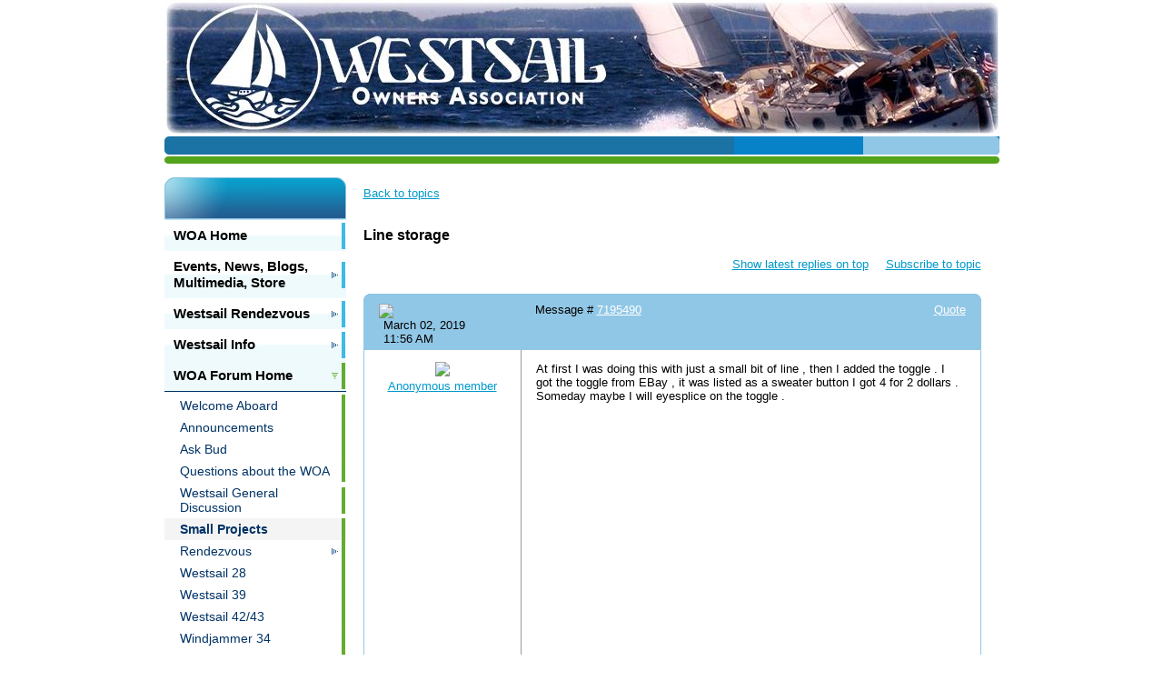

--- FILE ---
content_type: text/html; charset=utf-8
request_url: https://www.google.com/recaptcha/api2/anchor?ar=1&k=6LfmM_UhAAAAAJSHT-BwkAlQgN0mMViOmaK7oEIV&co=aHR0cHM6Ly93d3cud2VzdHNhaWwub3JnOjQ0Mw..&hl=en&v=PoyoqOPhxBO7pBk68S4YbpHZ&theme=light&size=invisible&anchor-ms=20000&execute-ms=30000&cb=5bdjbwdazssr
body_size: 49251
content:
<!DOCTYPE HTML><html dir="ltr" lang="en"><head><meta http-equiv="Content-Type" content="text/html; charset=UTF-8">
<meta http-equiv="X-UA-Compatible" content="IE=edge">
<title>reCAPTCHA</title>
<style type="text/css">
/* cyrillic-ext */
@font-face {
  font-family: 'Roboto';
  font-style: normal;
  font-weight: 400;
  font-stretch: 100%;
  src: url(//fonts.gstatic.com/s/roboto/v48/KFO7CnqEu92Fr1ME7kSn66aGLdTylUAMa3GUBHMdazTgWw.woff2) format('woff2');
  unicode-range: U+0460-052F, U+1C80-1C8A, U+20B4, U+2DE0-2DFF, U+A640-A69F, U+FE2E-FE2F;
}
/* cyrillic */
@font-face {
  font-family: 'Roboto';
  font-style: normal;
  font-weight: 400;
  font-stretch: 100%;
  src: url(//fonts.gstatic.com/s/roboto/v48/KFO7CnqEu92Fr1ME7kSn66aGLdTylUAMa3iUBHMdazTgWw.woff2) format('woff2');
  unicode-range: U+0301, U+0400-045F, U+0490-0491, U+04B0-04B1, U+2116;
}
/* greek-ext */
@font-face {
  font-family: 'Roboto';
  font-style: normal;
  font-weight: 400;
  font-stretch: 100%;
  src: url(//fonts.gstatic.com/s/roboto/v48/KFO7CnqEu92Fr1ME7kSn66aGLdTylUAMa3CUBHMdazTgWw.woff2) format('woff2');
  unicode-range: U+1F00-1FFF;
}
/* greek */
@font-face {
  font-family: 'Roboto';
  font-style: normal;
  font-weight: 400;
  font-stretch: 100%;
  src: url(//fonts.gstatic.com/s/roboto/v48/KFO7CnqEu92Fr1ME7kSn66aGLdTylUAMa3-UBHMdazTgWw.woff2) format('woff2');
  unicode-range: U+0370-0377, U+037A-037F, U+0384-038A, U+038C, U+038E-03A1, U+03A3-03FF;
}
/* math */
@font-face {
  font-family: 'Roboto';
  font-style: normal;
  font-weight: 400;
  font-stretch: 100%;
  src: url(//fonts.gstatic.com/s/roboto/v48/KFO7CnqEu92Fr1ME7kSn66aGLdTylUAMawCUBHMdazTgWw.woff2) format('woff2');
  unicode-range: U+0302-0303, U+0305, U+0307-0308, U+0310, U+0312, U+0315, U+031A, U+0326-0327, U+032C, U+032F-0330, U+0332-0333, U+0338, U+033A, U+0346, U+034D, U+0391-03A1, U+03A3-03A9, U+03B1-03C9, U+03D1, U+03D5-03D6, U+03F0-03F1, U+03F4-03F5, U+2016-2017, U+2034-2038, U+203C, U+2040, U+2043, U+2047, U+2050, U+2057, U+205F, U+2070-2071, U+2074-208E, U+2090-209C, U+20D0-20DC, U+20E1, U+20E5-20EF, U+2100-2112, U+2114-2115, U+2117-2121, U+2123-214F, U+2190, U+2192, U+2194-21AE, U+21B0-21E5, U+21F1-21F2, U+21F4-2211, U+2213-2214, U+2216-22FF, U+2308-230B, U+2310, U+2319, U+231C-2321, U+2336-237A, U+237C, U+2395, U+239B-23B7, U+23D0, U+23DC-23E1, U+2474-2475, U+25AF, U+25B3, U+25B7, U+25BD, U+25C1, U+25CA, U+25CC, U+25FB, U+266D-266F, U+27C0-27FF, U+2900-2AFF, U+2B0E-2B11, U+2B30-2B4C, U+2BFE, U+3030, U+FF5B, U+FF5D, U+1D400-1D7FF, U+1EE00-1EEFF;
}
/* symbols */
@font-face {
  font-family: 'Roboto';
  font-style: normal;
  font-weight: 400;
  font-stretch: 100%;
  src: url(//fonts.gstatic.com/s/roboto/v48/KFO7CnqEu92Fr1ME7kSn66aGLdTylUAMaxKUBHMdazTgWw.woff2) format('woff2');
  unicode-range: U+0001-000C, U+000E-001F, U+007F-009F, U+20DD-20E0, U+20E2-20E4, U+2150-218F, U+2190, U+2192, U+2194-2199, U+21AF, U+21E6-21F0, U+21F3, U+2218-2219, U+2299, U+22C4-22C6, U+2300-243F, U+2440-244A, U+2460-24FF, U+25A0-27BF, U+2800-28FF, U+2921-2922, U+2981, U+29BF, U+29EB, U+2B00-2BFF, U+4DC0-4DFF, U+FFF9-FFFB, U+10140-1018E, U+10190-1019C, U+101A0, U+101D0-101FD, U+102E0-102FB, U+10E60-10E7E, U+1D2C0-1D2D3, U+1D2E0-1D37F, U+1F000-1F0FF, U+1F100-1F1AD, U+1F1E6-1F1FF, U+1F30D-1F30F, U+1F315, U+1F31C, U+1F31E, U+1F320-1F32C, U+1F336, U+1F378, U+1F37D, U+1F382, U+1F393-1F39F, U+1F3A7-1F3A8, U+1F3AC-1F3AF, U+1F3C2, U+1F3C4-1F3C6, U+1F3CA-1F3CE, U+1F3D4-1F3E0, U+1F3ED, U+1F3F1-1F3F3, U+1F3F5-1F3F7, U+1F408, U+1F415, U+1F41F, U+1F426, U+1F43F, U+1F441-1F442, U+1F444, U+1F446-1F449, U+1F44C-1F44E, U+1F453, U+1F46A, U+1F47D, U+1F4A3, U+1F4B0, U+1F4B3, U+1F4B9, U+1F4BB, U+1F4BF, U+1F4C8-1F4CB, U+1F4D6, U+1F4DA, U+1F4DF, U+1F4E3-1F4E6, U+1F4EA-1F4ED, U+1F4F7, U+1F4F9-1F4FB, U+1F4FD-1F4FE, U+1F503, U+1F507-1F50B, U+1F50D, U+1F512-1F513, U+1F53E-1F54A, U+1F54F-1F5FA, U+1F610, U+1F650-1F67F, U+1F687, U+1F68D, U+1F691, U+1F694, U+1F698, U+1F6AD, U+1F6B2, U+1F6B9-1F6BA, U+1F6BC, U+1F6C6-1F6CF, U+1F6D3-1F6D7, U+1F6E0-1F6EA, U+1F6F0-1F6F3, U+1F6F7-1F6FC, U+1F700-1F7FF, U+1F800-1F80B, U+1F810-1F847, U+1F850-1F859, U+1F860-1F887, U+1F890-1F8AD, U+1F8B0-1F8BB, U+1F8C0-1F8C1, U+1F900-1F90B, U+1F93B, U+1F946, U+1F984, U+1F996, U+1F9E9, U+1FA00-1FA6F, U+1FA70-1FA7C, U+1FA80-1FA89, U+1FA8F-1FAC6, U+1FACE-1FADC, U+1FADF-1FAE9, U+1FAF0-1FAF8, U+1FB00-1FBFF;
}
/* vietnamese */
@font-face {
  font-family: 'Roboto';
  font-style: normal;
  font-weight: 400;
  font-stretch: 100%;
  src: url(//fonts.gstatic.com/s/roboto/v48/KFO7CnqEu92Fr1ME7kSn66aGLdTylUAMa3OUBHMdazTgWw.woff2) format('woff2');
  unicode-range: U+0102-0103, U+0110-0111, U+0128-0129, U+0168-0169, U+01A0-01A1, U+01AF-01B0, U+0300-0301, U+0303-0304, U+0308-0309, U+0323, U+0329, U+1EA0-1EF9, U+20AB;
}
/* latin-ext */
@font-face {
  font-family: 'Roboto';
  font-style: normal;
  font-weight: 400;
  font-stretch: 100%;
  src: url(//fonts.gstatic.com/s/roboto/v48/KFO7CnqEu92Fr1ME7kSn66aGLdTylUAMa3KUBHMdazTgWw.woff2) format('woff2');
  unicode-range: U+0100-02BA, U+02BD-02C5, U+02C7-02CC, U+02CE-02D7, U+02DD-02FF, U+0304, U+0308, U+0329, U+1D00-1DBF, U+1E00-1E9F, U+1EF2-1EFF, U+2020, U+20A0-20AB, U+20AD-20C0, U+2113, U+2C60-2C7F, U+A720-A7FF;
}
/* latin */
@font-face {
  font-family: 'Roboto';
  font-style: normal;
  font-weight: 400;
  font-stretch: 100%;
  src: url(//fonts.gstatic.com/s/roboto/v48/KFO7CnqEu92Fr1ME7kSn66aGLdTylUAMa3yUBHMdazQ.woff2) format('woff2');
  unicode-range: U+0000-00FF, U+0131, U+0152-0153, U+02BB-02BC, U+02C6, U+02DA, U+02DC, U+0304, U+0308, U+0329, U+2000-206F, U+20AC, U+2122, U+2191, U+2193, U+2212, U+2215, U+FEFF, U+FFFD;
}
/* cyrillic-ext */
@font-face {
  font-family: 'Roboto';
  font-style: normal;
  font-weight: 500;
  font-stretch: 100%;
  src: url(//fonts.gstatic.com/s/roboto/v48/KFO7CnqEu92Fr1ME7kSn66aGLdTylUAMa3GUBHMdazTgWw.woff2) format('woff2');
  unicode-range: U+0460-052F, U+1C80-1C8A, U+20B4, U+2DE0-2DFF, U+A640-A69F, U+FE2E-FE2F;
}
/* cyrillic */
@font-face {
  font-family: 'Roboto';
  font-style: normal;
  font-weight: 500;
  font-stretch: 100%;
  src: url(//fonts.gstatic.com/s/roboto/v48/KFO7CnqEu92Fr1ME7kSn66aGLdTylUAMa3iUBHMdazTgWw.woff2) format('woff2');
  unicode-range: U+0301, U+0400-045F, U+0490-0491, U+04B0-04B1, U+2116;
}
/* greek-ext */
@font-face {
  font-family: 'Roboto';
  font-style: normal;
  font-weight: 500;
  font-stretch: 100%;
  src: url(//fonts.gstatic.com/s/roboto/v48/KFO7CnqEu92Fr1ME7kSn66aGLdTylUAMa3CUBHMdazTgWw.woff2) format('woff2');
  unicode-range: U+1F00-1FFF;
}
/* greek */
@font-face {
  font-family: 'Roboto';
  font-style: normal;
  font-weight: 500;
  font-stretch: 100%;
  src: url(//fonts.gstatic.com/s/roboto/v48/KFO7CnqEu92Fr1ME7kSn66aGLdTylUAMa3-UBHMdazTgWw.woff2) format('woff2');
  unicode-range: U+0370-0377, U+037A-037F, U+0384-038A, U+038C, U+038E-03A1, U+03A3-03FF;
}
/* math */
@font-face {
  font-family: 'Roboto';
  font-style: normal;
  font-weight: 500;
  font-stretch: 100%;
  src: url(//fonts.gstatic.com/s/roboto/v48/KFO7CnqEu92Fr1ME7kSn66aGLdTylUAMawCUBHMdazTgWw.woff2) format('woff2');
  unicode-range: U+0302-0303, U+0305, U+0307-0308, U+0310, U+0312, U+0315, U+031A, U+0326-0327, U+032C, U+032F-0330, U+0332-0333, U+0338, U+033A, U+0346, U+034D, U+0391-03A1, U+03A3-03A9, U+03B1-03C9, U+03D1, U+03D5-03D6, U+03F0-03F1, U+03F4-03F5, U+2016-2017, U+2034-2038, U+203C, U+2040, U+2043, U+2047, U+2050, U+2057, U+205F, U+2070-2071, U+2074-208E, U+2090-209C, U+20D0-20DC, U+20E1, U+20E5-20EF, U+2100-2112, U+2114-2115, U+2117-2121, U+2123-214F, U+2190, U+2192, U+2194-21AE, U+21B0-21E5, U+21F1-21F2, U+21F4-2211, U+2213-2214, U+2216-22FF, U+2308-230B, U+2310, U+2319, U+231C-2321, U+2336-237A, U+237C, U+2395, U+239B-23B7, U+23D0, U+23DC-23E1, U+2474-2475, U+25AF, U+25B3, U+25B7, U+25BD, U+25C1, U+25CA, U+25CC, U+25FB, U+266D-266F, U+27C0-27FF, U+2900-2AFF, U+2B0E-2B11, U+2B30-2B4C, U+2BFE, U+3030, U+FF5B, U+FF5D, U+1D400-1D7FF, U+1EE00-1EEFF;
}
/* symbols */
@font-face {
  font-family: 'Roboto';
  font-style: normal;
  font-weight: 500;
  font-stretch: 100%;
  src: url(//fonts.gstatic.com/s/roboto/v48/KFO7CnqEu92Fr1ME7kSn66aGLdTylUAMaxKUBHMdazTgWw.woff2) format('woff2');
  unicode-range: U+0001-000C, U+000E-001F, U+007F-009F, U+20DD-20E0, U+20E2-20E4, U+2150-218F, U+2190, U+2192, U+2194-2199, U+21AF, U+21E6-21F0, U+21F3, U+2218-2219, U+2299, U+22C4-22C6, U+2300-243F, U+2440-244A, U+2460-24FF, U+25A0-27BF, U+2800-28FF, U+2921-2922, U+2981, U+29BF, U+29EB, U+2B00-2BFF, U+4DC0-4DFF, U+FFF9-FFFB, U+10140-1018E, U+10190-1019C, U+101A0, U+101D0-101FD, U+102E0-102FB, U+10E60-10E7E, U+1D2C0-1D2D3, U+1D2E0-1D37F, U+1F000-1F0FF, U+1F100-1F1AD, U+1F1E6-1F1FF, U+1F30D-1F30F, U+1F315, U+1F31C, U+1F31E, U+1F320-1F32C, U+1F336, U+1F378, U+1F37D, U+1F382, U+1F393-1F39F, U+1F3A7-1F3A8, U+1F3AC-1F3AF, U+1F3C2, U+1F3C4-1F3C6, U+1F3CA-1F3CE, U+1F3D4-1F3E0, U+1F3ED, U+1F3F1-1F3F3, U+1F3F5-1F3F7, U+1F408, U+1F415, U+1F41F, U+1F426, U+1F43F, U+1F441-1F442, U+1F444, U+1F446-1F449, U+1F44C-1F44E, U+1F453, U+1F46A, U+1F47D, U+1F4A3, U+1F4B0, U+1F4B3, U+1F4B9, U+1F4BB, U+1F4BF, U+1F4C8-1F4CB, U+1F4D6, U+1F4DA, U+1F4DF, U+1F4E3-1F4E6, U+1F4EA-1F4ED, U+1F4F7, U+1F4F9-1F4FB, U+1F4FD-1F4FE, U+1F503, U+1F507-1F50B, U+1F50D, U+1F512-1F513, U+1F53E-1F54A, U+1F54F-1F5FA, U+1F610, U+1F650-1F67F, U+1F687, U+1F68D, U+1F691, U+1F694, U+1F698, U+1F6AD, U+1F6B2, U+1F6B9-1F6BA, U+1F6BC, U+1F6C6-1F6CF, U+1F6D3-1F6D7, U+1F6E0-1F6EA, U+1F6F0-1F6F3, U+1F6F7-1F6FC, U+1F700-1F7FF, U+1F800-1F80B, U+1F810-1F847, U+1F850-1F859, U+1F860-1F887, U+1F890-1F8AD, U+1F8B0-1F8BB, U+1F8C0-1F8C1, U+1F900-1F90B, U+1F93B, U+1F946, U+1F984, U+1F996, U+1F9E9, U+1FA00-1FA6F, U+1FA70-1FA7C, U+1FA80-1FA89, U+1FA8F-1FAC6, U+1FACE-1FADC, U+1FADF-1FAE9, U+1FAF0-1FAF8, U+1FB00-1FBFF;
}
/* vietnamese */
@font-face {
  font-family: 'Roboto';
  font-style: normal;
  font-weight: 500;
  font-stretch: 100%;
  src: url(//fonts.gstatic.com/s/roboto/v48/KFO7CnqEu92Fr1ME7kSn66aGLdTylUAMa3OUBHMdazTgWw.woff2) format('woff2');
  unicode-range: U+0102-0103, U+0110-0111, U+0128-0129, U+0168-0169, U+01A0-01A1, U+01AF-01B0, U+0300-0301, U+0303-0304, U+0308-0309, U+0323, U+0329, U+1EA0-1EF9, U+20AB;
}
/* latin-ext */
@font-face {
  font-family: 'Roboto';
  font-style: normal;
  font-weight: 500;
  font-stretch: 100%;
  src: url(//fonts.gstatic.com/s/roboto/v48/KFO7CnqEu92Fr1ME7kSn66aGLdTylUAMa3KUBHMdazTgWw.woff2) format('woff2');
  unicode-range: U+0100-02BA, U+02BD-02C5, U+02C7-02CC, U+02CE-02D7, U+02DD-02FF, U+0304, U+0308, U+0329, U+1D00-1DBF, U+1E00-1E9F, U+1EF2-1EFF, U+2020, U+20A0-20AB, U+20AD-20C0, U+2113, U+2C60-2C7F, U+A720-A7FF;
}
/* latin */
@font-face {
  font-family: 'Roboto';
  font-style: normal;
  font-weight: 500;
  font-stretch: 100%;
  src: url(//fonts.gstatic.com/s/roboto/v48/KFO7CnqEu92Fr1ME7kSn66aGLdTylUAMa3yUBHMdazQ.woff2) format('woff2');
  unicode-range: U+0000-00FF, U+0131, U+0152-0153, U+02BB-02BC, U+02C6, U+02DA, U+02DC, U+0304, U+0308, U+0329, U+2000-206F, U+20AC, U+2122, U+2191, U+2193, U+2212, U+2215, U+FEFF, U+FFFD;
}
/* cyrillic-ext */
@font-face {
  font-family: 'Roboto';
  font-style: normal;
  font-weight: 900;
  font-stretch: 100%;
  src: url(//fonts.gstatic.com/s/roboto/v48/KFO7CnqEu92Fr1ME7kSn66aGLdTylUAMa3GUBHMdazTgWw.woff2) format('woff2');
  unicode-range: U+0460-052F, U+1C80-1C8A, U+20B4, U+2DE0-2DFF, U+A640-A69F, U+FE2E-FE2F;
}
/* cyrillic */
@font-face {
  font-family: 'Roboto';
  font-style: normal;
  font-weight: 900;
  font-stretch: 100%;
  src: url(//fonts.gstatic.com/s/roboto/v48/KFO7CnqEu92Fr1ME7kSn66aGLdTylUAMa3iUBHMdazTgWw.woff2) format('woff2');
  unicode-range: U+0301, U+0400-045F, U+0490-0491, U+04B0-04B1, U+2116;
}
/* greek-ext */
@font-face {
  font-family: 'Roboto';
  font-style: normal;
  font-weight: 900;
  font-stretch: 100%;
  src: url(//fonts.gstatic.com/s/roboto/v48/KFO7CnqEu92Fr1ME7kSn66aGLdTylUAMa3CUBHMdazTgWw.woff2) format('woff2');
  unicode-range: U+1F00-1FFF;
}
/* greek */
@font-face {
  font-family: 'Roboto';
  font-style: normal;
  font-weight: 900;
  font-stretch: 100%;
  src: url(//fonts.gstatic.com/s/roboto/v48/KFO7CnqEu92Fr1ME7kSn66aGLdTylUAMa3-UBHMdazTgWw.woff2) format('woff2');
  unicode-range: U+0370-0377, U+037A-037F, U+0384-038A, U+038C, U+038E-03A1, U+03A3-03FF;
}
/* math */
@font-face {
  font-family: 'Roboto';
  font-style: normal;
  font-weight: 900;
  font-stretch: 100%;
  src: url(//fonts.gstatic.com/s/roboto/v48/KFO7CnqEu92Fr1ME7kSn66aGLdTylUAMawCUBHMdazTgWw.woff2) format('woff2');
  unicode-range: U+0302-0303, U+0305, U+0307-0308, U+0310, U+0312, U+0315, U+031A, U+0326-0327, U+032C, U+032F-0330, U+0332-0333, U+0338, U+033A, U+0346, U+034D, U+0391-03A1, U+03A3-03A9, U+03B1-03C9, U+03D1, U+03D5-03D6, U+03F0-03F1, U+03F4-03F5, U+2016-2017, U+2034-2038, U+203C, U+2040, U+2043, U+2047, U+2050, U+2057, U+205F, U+2070-2071, U+2074-208E, U+2090-209C, U+20D0-20DC, U+20E1, U+20E5-20EF, U+2100-2112, U+2114-2115, U+2117-2121, U+2123-214F, U+2190, U+2192, U+2194-21AE, U+21B0-21E5, U+21F1-21F2, U+21F4-2211, U+2213-2214, U+2216-22FF, U+2308-230B, U+2310, U+2319, U+231C-2321, U+2336-237A, U+237C, U+2395, U+239B-23B7, U+23D0, U+23DC-23E1, U+2474-2475, U+25AF, U+25B3, U+25B7, U+25BD, U+25C1, U+25CA, U+25CC, U+25FB, U+266D-266F, U+27C0-27FF, U+2900-2AFF, U+2B0E-2B11, U+2B30-2B4C, U+2BFE, U+3030, U+FF5B, U+FF5D, U+1D400-1D7FF, U+1EE00-1EEFF;
}
/* symbols */
@font-face {
  font-family: 'Roboto';
  font-style: normal;
  font-weight: 900;
  font-stretch: 100%;
  src: url(//fonts.gstatic.com/s/roboto/v48/KFO7CnqEu92Fr1ME7kSn66aGLdTylUAMaxKUBHMdazTgWw.woff2) format('woff2');
  unicode-range: U+0001-000C, U+000E-001F, U+007F-009F, U+20DD-20E0, U+20E2-20E4, U+2150-218F, U+2190, U+2192, U+2194-2199, U+21AF, U+21E6-21F0, U+21F3, U+2218-2219, U+2299, U+22C4-22C6, U+2300-243F, U+2440-244A, U+2460-24FF, U+25A0-27BF, U+2800-28FF, U+2921-2922, U+2981, U+29BF, U+29EB, U+2B00-2BFF, U+4DC0-4DFF, U+FFF9-FFFB, U+10140-1018E, U+10190-1019C, U+101A0, U+101D0-101FD, U+102E0-102FB, U+10E60-10E7E, U+1D2C0-1D2D3, U+1D2E0-1D37F, U+1F000-1F0FF, U+1F100-1F1AD, U+1F1E6-1F1FF, U+1F30D-1F30F, U+1F315, U+1F31C, U+1F31E, U+1F320-1F32C, U+1F336, U+1F378, U+1F37D, U+1F382, U+1F393-1F39F, U+1F3A7-1F3A8, U+1F3AC-1F3AF, U+1F3C2, U+1F3C4-1F3C6, U+1F3CA-1F3CE, U+1F3D4-1F3E0, U+1F3ED, U+1F3F1-1F3F3, U+1F3F5-1F3F7, U+1F408, U+1F415, U+1F41F, U+1F426, U+1F43F, U+1F441-1F442, U+1F444, U+1F446-1F449, U+1F44C-1F44E, U+1F453, U+1F46A, U+1F47D, U+1F4A3, U+1F4B0, U+1F4B3, U+1F4B9, U+1F4BB, U+1F4BF, U+1F4C8-1F4CB, U+1F4D6, U+1F4DA, U+1F4DF, U+1F4E3-1F4E6, U+1F4EA-1F4ED, U+1F4F7, U+1F4F9-1F4FB, U+1F4FD-1F4FE, U+1F503, U+1F507-1F50B, U+1F50D, U+1F512-1F513, U+1F53E-1F54A, U+1F54F-1F5FA, U+1F610, U+1F650-1F67F, U+1F687, U+1F68D, U+1F691, U+1F694, U+1F698, U+1F6AD, U+1F6B2, U+1F6B9-1F6BA, U+1F6BC, U+1F6C6-1F6CF, U+1F6D3-1F6D7, U+1F6E0-1F6EA, U+1F6F0-1F6F3, U+1F6F7-1F6FC, U+1F700-1F7FF, U+1F800-1F80B, U+1F810-1F847, U+1F850-1F859, U+1F860-1F887, U+1F890-1F8AD, U+1F8B0-1F8BB, U+1F8C0-1F8C1, U+1F900-1F90B, U+1F93B, U+1F946, U+1F984, U+1F996, U+1F9E9, U+1FA00-1FA6F, U+1FA70-1FA7C, U+1FA80-1FA89, U+1FA8F-1FAC6, U+1FACE-1FADC, U+1FADF-1FAE9, U+1FAF0-1FAF8, U+1FB00-1FBFF;
}
/* vietnamese */
@font-face {
  font-family: 'Roboto';
  font-style: normal;
  font-weight: 900;
  font-stretch: 100%;
  src: url(//fonts.gstatic.com/s/roboto/v48/KFO7CnqEu92Fr1ME7kSn66aGLdTylUAMa3OUBHMdazTgWw.woff2) format('woff2');
  unicode-range: U+0102-0103, U+0110-0111, U+0128-0129, U+0168-0169, U+01A0-01A1, U+01AF-01B0, U+0300-0301, U+0303-0304, U+0308-0309, U+0323, U+0329, U+1EA0-1EF9, U+20AB;
}
/* latin-ext */
@font-face {
  font-family: 'Roboto';
  font-style: normal;
  font-weight: 900;
  font-stretch: 100%;
  src: url(//fonts.gstatic.com/s/roboto/v48/KFO7CnqEu92Fr1ME7kSn66aGLdTylUAMa3KUBHMdazTgWw.woff2) format('woff2');
  unicode-range: U+0100-02BA, U+02BD-02C5, U+02C7-02CC, U+02CE-02D7, U+02DD-02FF, U+0304, U+0308, U+0329, U+1D00-1DBF, U+1E00-1E9F, U+1EF2-1EFF, U+2020, U+20A0-20AB, U+20AD-20C0, U+2113, U+2C60-2C7F, U+A720-A7FF;
}
/* latin */
@font-face {
  font-family: 'Roboto';
  font-style: normal;
  font-weight: 900;
  font-stretch: 100%;
  src: url(//fonts.gstatic.com/s/roboto/v48/KFO7CnqEu92Fr1ME7kSn66aGLdTylUAMa3yUBHMdazQ.woff2) format('woff2');
  unicode-range: U+0000-00FF, U+0131, U+0152-0153, U+02BB-02BC, U+02C6, U+02DA, U+02DC, U+0304, U+0308, U+0329, U+2000-206F, U+20AC, U+2122, U+2191, U+2193, U+2212, U+2215, U+FEFF, U+FFFD;
}

</style>
<link rel="stylesheet" type="text/css" href="https://www.gstatic.com/recaptcha/releases/PoyoqOPhxBO7pBk68S4YbpHZ/styles__ltr.css">
<script nonce="HuNv5Yr3er82tqqZIrLVRQ" type="text/javascript">window['__recaptcha_api'] = 'https://www.google.com/recaptcha/api2/';</script>
<script type="text/javascript" src="https://www.gstatic.com/recaptcha/releases/PoyoqOPhxBO7pBk68S4YbpHZ/recaptcha__en.js" nonce="HuNv5Yr3er82tqqZIrLVRQ">
      
    </script></head>
<body><div id="rc-anchor-alert" class="rc-anchor-alert"></div>
<input type="hidden" id="recaptcha-token" value="[base64]">
<script type="text/javascript" nonce="HuNv5Yr3er82tqqZIrLVRQ">
      recaptcha.anchor.Main.init("[\x22ainput\x22,[\x22bgdata\x22,\x22\x22,\[base64]/[base64]/MjU1Ong/[base64]/[base64]/[base64]/[base64]/[base64]/[base64]/[base64]/[base64]/[base64]/[base64]/[base64]/[base64]/[base64]/[base64]/[base64]\\u003d\x22,\[base64]\\u003d\\u003d\x22,\x22wq8iWcKIP3oJw4nDlnnDsMO7wplQKsOcwojCuGkCw7pCTsOxIibCgFXDqV8VZT3CpMOAw7PDrj4ca1k6IcKHwrErwqtMw5/DgnU7FxHCkhHDk8KAWyLDicO9wqYkw7YlwpY+wrZCQMKVTFZDfMOpwrrCrWQsw5vDsMOmwoZubcKZBMOjw5oBwqjCnhXCkcKkw53Cn8OQwrR7w4HDp8Kwbwdew6/CkcKDw5g5a8OMRx03w5opVmrDkMOCw793QsOqTA1Pw7fCr2N8cE9qGMOdwofDhUVOw64/Y8K9L8OBwo3DjU/CtjDClMOubsO1QBTCg8Kqwr3ChnMSwoJjw6sBJsKkwrEgWizCqVYsdhdSQMK/wrvCtSlUUkQfwpfCq8KQXcOswoDDvXHDtUbCtMOEwq46WTtRw5c4GsKtC8OCw57DlFgqccK+wp1XYcOswoXDvh/[base64]/DqmRFw6zCkhPDrBzDiMOqwpMyf33CpcKqYiljwrQ3wq8aw63ClcKjRBpuwoTCisKsw74kZWLDksOHw5DChUhVw7HDkcK+ADBxdcOaBsOxw4nDqgnDlsOcwq/[base64]/DnMOUPcKrw7LDoCHDusKASB3DvQR+w68pWcKswpTDtcOZA8OgwpvCuMK3JXvCnmnCrinCpHvDoy0ww5A/V8OgSMKCw4o+ccKQwpnCucKuw74FEVzDs8OzBkJkKcOJa8OFfDvCiUzCssOJw74jJ17CkDdwwpYULMOXaE9RwqvCscODDcK5wqTCmQ9JF8KmYF0Fe8KJTCDDjsKSaWrDmsKwwpFdZsKmw4TDpcO5MnkXbRzDvUk7b8K1cDrCrMO9wqPChsO/PsK0w4lPbsKLXsK5bXMaPj7DrAZ/w7MywpLDssOeVsO0RcOockNceR7Clg4nw7XCjEHDjwt7Tk0Rw5hTScK9w7x2dSrCjcOyQcK4YcOtPMKXdGZfbh7CpVXDoMOwSMKSS8OCw4PChTzCuMKlYnczIEbCvcKTSxJTNk8mFcK5w6vDtiHClBXDiSwCwotzwpnCnijChBtoU8OQwq/Dk2vDsMK+A23Cox9Fwp7Du8O3wrdKwoAwfsOPwqrDrsKpJ3gJOQXCphUhwqQBwrZwN8Kow6fDt8O9w6wAw5wAfAM0TXXCqsOqFSjDt8OVacKCfxzCqcKqw6XDssO5HsOJwrEqbDE1wrLDvcOMcnvCmcOWw6LDnMOswpIcGsKNZXkoegZ0J8OoWMK8RcOxXh7ChR/DlsOSwrNbVwvCkcOLw63DkhBkfMOewpdew7Z7w7I5woTCjmYxQA3DpnzDm8OwacOEwqtdwqbDgsOQwrHDv8OdPk1qWEDDpgAbwrPDjgcdDcOjM8KUw63DtsORwpnDuMKdwqIYQ8OEwpTChsK/b8KVw6kAWMKTw4DCisKUQcK1SSDCvyXDpMOXwploSksyUcK8w5zCpsKhwpNSw71cw7oqwrZjwooWw4dMK8K4EnsCwqrCgMOxwo3CocKVekEzwo/DhsOCw7tcDHrCjcODwrkbUMKnKSpRL8OeEidmw6EnM8OzFy9TZsOdwq1ULMK9WhLCrFA3w617w4HDgMO+w4rCmW7CvcKKHsKGwrzCk8OrWSrDvMKbw5zClgDClWAdw4jDgFsCw5dTPz/CksOGwojDjFLDkE7CnMKSwoVgw6EUw5s/wqcFwpvDtDIzFcOuYMOowrPCtCMsw6x7w5d4JcKjwq3DjTTCt8OAR8O7ccKJw4bDin3CtFVxwp7Cn8KJw7s3wqZsw7/CjcOSbjPDtEpPQU3Cuy3CnCDDqjFuDg/CscK4CDFgwpTCvkPDocOhHsKxC1lQfMOaQ8K1w5XCpSzChMKeEMOSw4zCqcKWwo8cL1jCosKHw7lWwpbDucKGAcOYbMKVwpTCicOLwqMpIMOAUsKHTsOqwrlBw6wjZhsmBCnDlMK4BWzDiMOKw75bwrLDrMOSQUrDtndYwp3CkCwXHmwtAcKLdMK/Q0V/w4/Dg1J2w57CgQVzIMK+TQXDosO1wqAewqttwpETw6vCkMKvwrPDhWXCunZPw5pabsOhZ0TDs8OHMcOEMCTDqS8nw57CvUjCrMO7w4nCgFNtCSDCh8KGw7h0SsKxwoFpwpfDkhfDuCwhw683w50SwoLDjCZYw6gmCMKiVil/fDzDtMOrQAPCjMOCwpJGwqNIw57CicOTw6kzXsO1w68uaB/Dp8Kew5Azwp0TecOmwoF/BsKFwqfCrkjDoEbCscOJwqVOWVwOw55UdMKWUFM6wrEeNMKtwqDCn05OG8K7b8KJU8KeEsOZECDDvEvDo8KVVsKbVF9Uw5ZVMAPDiMKOwogcecK0C8K7w7PDkA3CgRHDnDluI8KyAcKkwo/Dhn/CnwlLewrDnzQDw411w6h/w6LCpkbDisOjBBrDrsO9woRqJ8OkwobDlGbChMKQwpM2w6Z1ccKbDcO3FMKWY8K/PsO+c0nCuk7CkMO7w6PDvxbCqzdgw6c5KVbDj8Kwwq3Dt8K6d1vDoBTDg8K0wrvDmH9zBcKWwrh/w6XDtQ3Dg8KgwqERwpExTGbDp00tUTPDgsOkR8OhHMKxwrPDtBM3eMO0wp8Yw6fCplUifMO/[base64]/[base64]/[base64]/wrx3ZMO0Xg1twqs/[base64]/[base64]/FsKdNsObL8OFcMKGOsKqw4vCrcOBTMKAe31aw4jDtcOkGMKcA8OZVSTDojvCvcO8wpnDpcOnK3BUw63Dq8O8wqR4w4/[base64]/CggcnwpvDrsOrBzgPQ8O/BMOeUjPDrcKTT3Fnw482ZcKbMMK1Y3Q7N8Omw6jDg1lxw6sLwo/CpELClU/CoBUOW1DCpMOxwr7Cr8KwUUTChsOUSC4wEV47w5XDj8KGacKvKRDCkcOpXyNAXRwrw4w7XMKMwpbCsMO3wqVdb8OyGFQXwpvCrwlfaMKfwrPCnBMAZzd/w5/DmcKDCsONwqrCkTJXI8KhVVTDr3bCumUKw7YKLMO2Q8Kow7jCvyDDmW4ZEsOxwqVnccO0wrjDu8KVwqh8DmUAwrDCvsKVaCAnFSfCizFcdcOaYsOfP1lOw4zDhS/DgcK4fcOTUsKUAcO3b8OPMMO1w6MKwppbM0PDl0EKbDjDigDDiDQiwq4bJChPezUHNBPCkMKQSMOWCMK1w4/DvxnCiQ3DnsOowoXDj1Jaw67CgMK4w68EAsOdbsOPwpXDoznClA/[base64]/wrfDthnDrsKtw7gRw4lnwph1woXCjXAgfcKUcUUkI8KIw796QQsFwoDCjTTCiCdHw7/[base64]/[base64]/DmGLCscKAw6vCvXRbfsKxBcK+KCXDrMOgFCzCn8OrUFrCj8K8YUnDq8KdAy/CsAjDvyLCjwnDn1XCsyQywqrCmMK8acK3w6VgwqhnwrrCisK3O0NpLjYAwrXDsMKlw4cqwoTCl3rCmDkJMlvCosK3GgbDtMKTXx/DrcKHUgjDhCzDqMKVLnjCs1rDmcKtwqMqQsOvCEw6w7ZNwpLDn8Kyw413HQE2w73CvMKlIsOKwo/DkMO2w71ZwosbLBwZBgTChMKGanrDp8OzwojChWjCjzHCusKKDcKNw5ccwo3Ch3B5FVcJw5TCjwjDhsKmw5fCl3UGwpFCwqJdaMOUw5XDq8O2JcOgwphiw4UhwoMxfhRKQwXDjUnCgAzCssOIJ8KhHhsRw7JuPsOIcQ1CwrrDosKfdXfCqcKHRmBET8OBRsObNG/DnWIWw51sM3LDqloNF0rCkcK2EMOTw6HDlAgew7FYwoIZwr/DlmAcwq7DncK4w6V7w5zCsMKuw7U7C8KfwqjDvmICQMKHb8OAOyNMw7p2emLChsOjXsOMw6YRWsOQU1/[base64]/[base64]/DiX0rwqXDs8Kew5rChMO/NcOvwqHCkcKnwpQsScKOWg8ow5PCicOCwp3CtFUvWwp6BMOqPjvDk8OQcXrCl8Opw5zCp8Klw5fCpcOnYsOYw4PDlcO9QcK7RMKOwqcCKnvCoCdhVcK/wqTDqsKOXcOKd8ORw48YDG/[base64]/CtSLCpMOSX37CsU1Qw6LDm1YewpvCo8Kkw7LCnGrClsO8wpMDwpLDmVHDvsKIaSt+w6jCkS3CvsKKJMKJOsOjPwzDqEhRe8OMR8O0CA/DocOHw7BtGFLDsl5sacKHw7XDiMK7RcOhNcOMNsK0w43Cg3zDuxzDkcKFWsKewo5UwrPDnChmV1TCugjDo1ZNRUZDwpnDh1zDv8O3FD7CksKLWMKfT8KETzjCqcOgw6TDp8KIEj3Cj1HDtWwXwp7CpMKCw5/ClsKZwo5rZSDCnsKmwrx3D8KRw7jDlxfCvcOtwqTDlhVoZ8O6w5I2A8KnwqbCiFZPGlDDu0Iew7jDhcKUw5wYRTLClyxFw7jCpC4mJlzDs2BpTsKwwppVFsOURy9yw4nCnsO1w7/Ch8OMw6bDv2zDu8OkwprCqx3DvcORw6jChsK7w5F+OGPDncKDw7fDssKaKgEKWnXDkcOpwokcLsOmJcObw7lLZsK6w5JjwofDusOAw5/[base64]/[base64]/DkkbCmHzDgsOhScOcPcKfw73CvsKBwrgywonDo8KeOcOPw4FFw78LEhAzMUcYwqHCnsOfGRfCocObZ8KMNMKTDUDCmsOyw5jDh08oUwXDs8KUecO0wqojZBrDrkB9wrHDnjbCoFHDmsORQsOOFQHChhvCt07Dg8O/w7PDssOBwqLDs3oHwoDDksKLEMOhw45MAcK4c8Kxwr4QAcKQwrx3RMKHw7/CtRoTODLCocO0Khd8w7Vxw7rCo8KkG8K1wpZDw6bDjsO/VHJDI8OEWMOIworDqmzDucKCwrLDocOACsOFwqTDuMOtFQ/[base64]/[base64]/IQNCw7IDwozCocOtwqPCn8OUw5FlwpjDu8KcKVHCtW/CvntDO8O1ccOhAEdQMy3DtXckwqYYw7HDh3IMw5Iow41SWTHDmsKTw5jDqsOgZ8K/IcO2SE/[base64]/DtGfCuMKwe8KLY1ZpNxQyfcKzwo0KwobCpmNSw7BUwp9GIUtmw4ktGgLCvkfDlQdrw61pw6HCgMKDQsK9AAwyw6XCq8OOHV9ywrZTwq8pIzTDrsOCw7YaWcKkwqbDjTRHOMOLwq/[base64]/w4NNwr4ZJm8GHlQKw7nCusKPwoxhH1/[base64]/DqV7Cum/Dm8KUwonCnUVnwqATd8OTwpHDlcKOwqHDolozwq5Ww7DDlMK8EjMOw5XDv8KpwojCoxzDkcOoMRIjwoRxVlImw6XDh0oHw4VZw5I0UcK6alEAwrZOdcOrw7QOCcO7wrXDk8OhwqAiw7bCtMOPY8K6w5rDpMONJcO/U8KRw5wPworDuyBtN3/CijohMDbDsMK3wrHDtMOSwojCnsOswpjCj3Fhw5/Do8Kww7zDqj9jcMOreC5VVX/[base64]/CqMO1w6clEsK3wpMiw4jDrH3Dg8KlwrHCq2Vsw4hDwqbCpDjCt8Khwr13ecO6wpjDgcOgdF7Ckh5Bwq/[base64]/CgwpnwopUw5LCv8KXw7Z4TWzCsHFpw4MFwrnDlsKpYF0Rw6rCskUhKwkiw6LDhsKkScOCw5vDrcOywqrDtsKgwqQIwpBEPTFyS8O+w7rDsSAbw7rDh8KGSMKiw4LDncKuwozDr8O3wrjCtMKWwqXCjQ/[base64]/[base64]/Dki4wecKuNlzCh2XCvDcSw410w7zCgw7DtGnDr3PCrkIiTMOHDsKrJcOhfVrDtsO3wrthw5jDlMKZwrPDrcOowr3CrsOAwprDh8Kow6E9bV51c2/CisOOD3lUwqYkw6wOwqXCkVXCjMOzIWHCjRXCnl/CvlZjdSPDrBxyQDEcw4c6w7s5WCrDoMOpw4XCrsOoFiIow45FCsKtw5sIwpF7UsKkwobDmhI8w7Nwwq/DvCN+w5F1w6/DsD7Djl3Ct8Odw6DCu8KKNsO0wrLDvnElwq9kwoJgwphsacOEw4JMIGZJJEPDpFzCscOQw5zChRvDg8KfO3TDusKlw4bCj8OIw4bCnMKCwq88wrEbwrZRUTV+w4YSw4UPw7/DsxXCkSBUIQZZwqLDugtFw6bCucO3w73DkSMGaMKbwo8TwrDCh8O8fsKHFhjCj2fCilTCtGIvw7pFw6HDsiJuScORW8KdQsKFw4hdGUppPUDDkMOjHj8NwojCkEHDpCTCkMOLZMO2w7IwwrRMwogkwoLCgC7CnFYwYUUQbiXDgg/DkBnCoBwxMcOnwpBdw5/DoELCt8KfwoPDvcKXSRfCusOcwqN7wqLCn8O8w6wpU8K6A8OUwrjCm8Ktwpx/w7tEBMK+wqDCgsOFP8Kaw7JuMcK/wpB5VDnDsm/DtsOIdcOSc8ORwqjCiDMJQ8OpC8OywqI+w7NVw7B8w7xiNsOPJmLCh3pqw4IHOXx9DU/CkcKdwpsgUsOBw6HDvcOvw4lVBWZwHMOZw4Zqw7VaJyMkT1/CmcKcRnPDq8Onw4EWNynDgsKXwoPCokXDvSzDpcKmdEfDggIcNGfDoMOVw5zClsKJR8OoC01awqUhw73CrMOqw63CuwMgYjtCJAoPw6FFwoovw74hdsKqwrhFwpYpw4/CmMO8EMK2CzclYRPDlsO/w6sMCMKRwoAtQcOwwpdDB8KfIsKFd8KzLsKawrvDpwLDhcKQHkFeb8Opw7x5wonCiWJMQcKjwpocFx3CoRR6JSQJGjvDucKewr/CqlPCoMOGw6FAw4Bbw71yCMOSwpYiw4ZEw7/DjHIFLcK7wroyw68Owo7CrHcSP1bCj8OSZnAlw7jCjsKLwpzCulTCtsKuMDhaOGAtwrt/[base64]/w4kyNVrDuXcQKMOPwrsda1LCvMKWw5p+w5sOOcKBVMOyFydOwqJOw4hDw4Iuw4gYw60uwrDDrMKmScOyQsO2wrZ4YsKNW8K+wrhVwrjCmMOMw7rDiWfDvMKPSCQ8esKSwr/DgMO/GsOywqvDgDJ3w6ZRw50VwqTDv2fCm8KVRsOSWsKiXcKbC8OZN8Kmw6bCsFXDksKUw5/[base64]/[base64]/Dm2vDpMOFw7UXw5R5Mn3CgMOpQcOQWjoIJ8OLwoLCsmTDnnTCk8KRasK9w7t8wpHCqDYGwqQywozCusOoTTY6w5lWdMKlF8K2LjVaw5/DmcOyeSdlwp/CoxM3w5JfEMKTwoEnwopBw6oIIMK/[base64]/[base64]/DqsKqwqnCmcKSEn/[base64]/CiQLCgT9Wwox2Xwt5w6l3wqXDn8OGB1LCn3HCj8OjWDPCrCHCusOhwpE9wq3DjMOtJ0DDjlE7GifDrsOBwpvDqcOLw5lzTsOkacK9wplhHBgNfsOFwr4Ow5l3MWUgQBYJeMOcw58zIFIuECvClcO+fMOzwrvDqU3DvcK5XBHCmyvCpHRxccOpw60tw7XCssKYwpp/w4VRw7I4T2YmDlwON0zCu8KAb8K3enAnA8OUwpwmBcOZwoV+ZcKgWyZSw5B0I8O/wqXCnMOpTDFxwrtPw43CuUjCi8Kmw5M9JxjCmcOgwrDCiQI3FcKpwrPCjVXDj8KIwoosw5ZfEm7CisKDw4nDh3jCkMK8b8O7EVQowrjCsGIXfglDwoVCw5zDlMOxwp/DjsK5woDDslLDhsKtw5Ylwp4Iw6NtQcKyw6vChh/CoiXCoUZgIsK8NcKaAXckw6cRXcOuwrEDwodqd8Kew7o8w6kCWsO8w4chAcOyF8O/w5ISwq8QIMKHwqh0SjhIX0dGw4YfLTnDnnJ+w7rDqFXDiMOBdSnDosOXwpbDjsOSwolKwrBdDAcWBwN2J8OXw4E6dFcVwqBpW8KywqHDhcOodxjDqsKXw7B2Dg7CrxYswpxmwp1fMsKCw4bCrhg8fMOtwpAZwr/[base64]/DrsKgUcO2X8KWP13CmnF3G0U8wrsLw7EQbGEIAXEkw7rCjMO3PcOqw7PDrsOKLcKyw7DCkG8YVsKHw6dXw69RNWrDvVnDlMKSw5/CjsOxw63DoW4Pw47Dh14qwrtgVzg1KsKKKMOXZcK5w5jCosO0wrPCn8KNBkA0w4AdCMOpwojCgHY9c8O2WsO7bsO+wr/CoMORw57DmEg1T8KPEcKkY2YPwoLChMOoJcKWZcKxYXMqw6/CsygfHBU9wpzCnhXDnsKCw6XDt1TCmMOmCTbCusKiOMKxwo3CrlZFb8KEMMO5WsKcF8O7w5TCtX3CnMKqUlUOwrBtJsOCM1ceQMKdEsOiwq7DicKjw4/DmsOMUMKYUTgOw6DCqsKnwqtiwpbDn23CjcOCwqHDuArCkQjCrgp3w47CsE4rw6jCoQjChVFkwrbDslnDqcO+bnLCr8OSwqh1fcKXO2M7GsODw5Fswo7DjMKNw5/DkggjT8OpwovDnsKZwrglwoMvWsKVUkjDoWTDpMKJwojCp8KewqNzwoHDjV7CkybCjsKbw75rcmxHV2bCsHfCoCnDtMKpwqXDrcOfWcOCWMOuwpYrOcK+wqZ+w6ZUwrVBwr54BcO9w5PCjz/CksKcZXA/C8KbwpLDpgddwp5IZcOQHMOlWQvCn3dAARDDqR5twpVHIMKDUMKVw5zDuC7CqwLDn8O4bMObwr7DplHDrFDCnkHChSdfKMKywprCjCUpwpRtw4bCt39wA1o0O0cnwrjDuB/DgcO8CTXDpsOmGx9Ww61+wrVawpAjwqjDrFlOw57DuR7CmMO6O0vCsgIcwrbCiy17OF3CgiUFRsOxRXnCtH4tw7TDlMKkwpMeagfDgVxMDsKqPsOZwrHDtSrCjF/Dk8OaesKTw6vClcO8w6BeFRvDlsK/RcK4wrVQE8OZwo83wrTCmcKjKcKfw4Asw5kQScOjWW7ChcOxwolpw7LCqsKvw7nDg8O+AAXDhsK6ISTDpmDDskTCosKbw5kUdMOhZm5wKypsZFcZw7vDohw4w63CqX/Dh8O3w5wEwovCqS0KHVvCu0krIRDDpG0ZwolcDxvDpsOLwrHCtW8Lw65vwqPDn8Kqw5LDtGbCjsODw7lcw7jDusK+RMKHAk49w64pRsOgd8KqHStqNMOnwprCqwTCmU1MwoMSHcOew5TCnMOFwqZQG8K0w4vChEzDjygVXHEew6F/PznCrsK/w7R3MzV1IFoYw4lJw7cEUMKcHzAFwpk4w6QzRRHDisOEwrJKw7LDgUdLYMOkQ1BwGcOHw5XDoMK/csKOWsOYGsKOwq4wG14NwpdlMTLCiifCh8KXw5gRwqUnwo0EKQ3CgMKPd1IFwrXDmcKfwp8vwpfDk8KXw6ZJbwYQw5sSw7/CjMK9ccO8w7VyYcK0wr5LJMOfw4ZLNG3Cv0TCoHzCl8KTSsOXw7HDnypLw6wWw5Jvwp5Dw6pyw6Nnwr4QwoPCqxvChw7ClALContYwo9PSMKxwpxzOzhGOnABw41TwqsgwrXCjWx9dMK3csOtAMOqw6rDsSdyScO/w7/CoMK/w4rCicKrwo3DuH4CwqsZFkzCtcK3w61bJcKyWmdBwq84L8Oewr/CkkM5wrrCpUHDvMOkw7MLNAvDhsKjwoURRBHDusO7HcOGYMOgw54sw4NgLx/DvcO2O8OiGsOSN3zDh1A3w5TCm8OfDGbChU/CkCVrwqvCn2s9CcOmM8O/wr/Cl1QGwpfDk0/DiUvCo2/DmRDCpCrDp8KuwpIXd8KGe1/[base64]/wrbDn8OhHRo/ZsKywqrCg3fDiMKFZsKyw63DtMKiw5fDsGvDksOuw4kaCcKLW0ZWMsK5J2HDsQILU8OtJcKDwoBOF8OBwqrCtjQuJmElw5h1wq/DncObwr/CisK7DyF5U8KCw5wkwoDCrntCY8KNwrbCnsOROAFwOMOiw79YwqPCjMK1DkXCqWDCkcKkw7Jow7zCnMKlGsK/[base64]/DhcOIDMOVw74cw5nDlcOywrAjwqvDqy8ewqbDpxjDt0fDg8OFwpwcdg/DqsOHwp/Co0jDtcKfMcKAwpxJDMOuIUPChMOQwozDgkrDs0REwq88IX8bMWw0woscwqrCjlhTAcKTw5N9fcKSw4/ClMO/woTDn18TwpwowrAIw59MYgLDtRNKP8KMwprDpTfDuxg+LEnChMKkNsOuw6/[base64]/[base64]/TMKzw6fDrcO6wqFNM8KpwpPCgg5CH8KcwpTCkw3CqsKGCyBWacOnPcOhw45SGcKVwqYIRWYewqQywqEHw4nClFfDusOBHk8KwrNCw6wxwo44w517K8O3eMKwV8KEw5MWw5Ugwq7Dh2F0w5Nuw7TCtX/CtDkBdhJgw4soEcKKwqHCssO7wp7DusKZwrE3wpkzw6lxw4wxw6HCsljDmMK2DcK0N3tJKMKdwoBGHMODPD8FUcOcS1jCgwIZwoloYsKbdEzCnyHCgcKAP8OEwrjCqyLDujTDrl13L8Kvw5fCjVpQfnbCtsKUG8K/w4ovw616w5/[base64]/w6LCq8KWW8KfF8KKw5FVD0Mcw43CvmXCg8Ote2TDqwTCnUA7w4nDgBBffcKgwrDCvDrCkxg6wpwXwqXClhbCokPDpwXDtMKyUMKuw791VcKjIWjDm8KBw6fDqnBRJMKQwrnDpn7CunBBNcK7SHTChMK1XRrCixTDp8K7DcOGwqJgWwXCmTzDoB5aw4/DtHXDt8OjwoosPyshflMbdRw+b8OBw7t2IljCksOmwojDuMKWwrXCi3zDusK3wrLDtMKBw51ReW/[base64]/CgsKjGcKqwrnDj3JvF3bChMOPwpdCwpMTw4kFwp/CjmI3Yl4eCEJNGcO6KcOACMKswpnCgcOUWsOMw5cfwrgiwrceDinCjFYAYQ3CoTjCk8K3wqXCnl1pAcO/w4HCk8OPXsOHw5PDuRJcw5/[base64]/K8KUwoZpwoXCi8OWw5N2wo/DnnXDh03DsjEPw67ChXvDrBltUsK2X8O6w5wMwo3DmcO2RcK/CFlDScOvw7vDrsOjw7vDn8Kkw7rCucOBKsKAFh/CjUXDi8O0wrTCnMO6w4/Cr8KSDcO/wp0uUHhcIF7DsMKmGsOPwq16w7MFw6PDr8KLw6kaw7vDhMKaVMOkw69sw6kmT8O/UgXConLCmCF/w6TCpsK/JCTCknQ2MW3CgMKTbMOSwpxFw67DocOoASRKO8OFE2NXYsOefm3DugFNw4/ComhqwpXCuTfCtjQHwp4pwpPDl8OAwonCvCkoWsOef8KqNjp9BWbDiBjCrsOwwqvDhCw2wo/CicKRXsKaM8OyBsKEwr/CgT3DkMOiw7xHw7lFwq/Ctg3ChDUaL8OOw4DDosKRw5AVOcOFw6LCi8K3Eg3DtEbDhnnDhwwWKUrDrcO9wqNtJG7CkF1WHn4kw5BNw5fCqwZVcsOtw6RfZcK9fSEcw7M6NcKMw6IZwpJnPmRGR8OzwrpJZUHDt8K3EcKkw7oFK8O6wp0CUkzDilPCvTLDnCjDuUhuw6ITQcO/w50Qw7QvQ2nCusO5K8Kuw4LDv1nDvgVdwrXDhELDo0zCisO3w6bDtT8ReFDCrcOMwrpewoZ9DcKsb0rCucOfwpvDrhwsPXbDn8O9w4FzF3nDscOlwrx4w5LDj8O4RFB/bcKsw4svwprDt8OYe8Kiw7fCksKuw4taelFzwoDCuy/CisOcwoLDusK5OsO6w7rCtyxew6HDsEtBwrXDjnIRwqdYwqbDg3Etwqkqw4DCgMOmYD7Dr0bCjC/Ctxgnw4fDlFXDgibDqEvCm8Kzw5LDp3oPa8OZwrPDiQ9UwobDphzCqSPDhMOrfMKrVyzClcORw4XCs2jDuSJww4NLwobCsMK+JsKiAcOPecKaw6tVw6k3w55kwpYqwp/DsVXDqcO6w7fDhsKswofCgsOWw58RP2/DgyJpw6sOMcOAwrljT8OIWx1Mwp87wpZ1wrvDpVzDjC3DrgHDunc0DAE3F8OqZRzCs8Obwr1aAMOoHsKIw7TDi2HCvcO+dcOzw4Exw4k6ASdfw4xHwoUdJcKzRsODUA5Dwq/Du8OawqzCv8OUX8Ouw5HCjcOURsKHXxHDnDXCp0vCg1HCrcOlwpjDhMKOw7rCqiJGNjUrYsKnw6fCqQtnwoBNayrDhzvDo8KhwojCjgPCiV3CucKUw7fDmsKqw7nDsA8ifMO3TsKxPTbDpwXDpT/DvsOGQxfCngFMwrtIw53CrMKSVFNdwpQbw5PCgyTDqmrDoDbDjMOnRUTCg3UsJmsXw6low77CmsOyczJ2wp0deVsMXH8pBxPDhMKswpLDjXDDqhZCN0wawonCqWvCrBrCvMKGWl/DssKXPgPCuMKYa24NEmtUCHk/MUDCoG5Pwotkw7ITFMOHQcOBwrfDsRdUC8OxbF7Cm8K9wqfCicOzworDv8O3w5jDuxjDgMKoN8KcwpgUw4vCmjLDs17DoA8xw71OC8OZA27DnsKBw55PUcKLAUTDuiUHw7/Dt8OqTMKpw4ZMKcO8wpx/WcODw6MSCMKbBcOLSwpPwpbDgw7Dq8KTLsKmwpPCiMOnwpx3w6HChm3CjMOiw6XDhUHDoMOxw7Bhw4LDqU18w6ogXXHDrcOIw77Cgy0yJsO9YsKIcT1EeB/DlMK9w6XDnMK0wrZuw5LDg8Oqb2UFwqLCrznCmsOEw6R7GsKewpDCrcOYAQrCtMOZbS3DnB4BwqLCvyU1w49UwrcNw5Igw4zDjsOFAcOsw7JadhwacMO+w6RqwrIQXR1uGRDDrk3Ct2Newp7DnCBHH34Zw7gbw47Dr8OKJ8KXw5/CkcOvHsK/GcO1wpEew5rDmUtWwqJBwqxPMsOSw4jCkMOJSHfCgcOQwqpxMsOjwrjCosKTK8KCwqlDSRfDlVsAw6rCjALDucOXFMOmLTtXw6DChiMSw6lLDMK0LGfCucK9w5sJw5zCq8K8dsKgw7M8FsKmIsOXw5s0w5sYw4nCq8OiwoMfw4bCgcK/[base64]/CtMORIMKZw45zwrM5ZsOlwoAYwpQ5wrvDrDfDtXfDuA1gfcKRQ8KELsOLw4sOWmADJ8KqS3DCtzhDWsKhwrU/Ix80wqnCtG3DqsOLXsO1woTDmHLDnMOOw7jCh2MIw7nCn2HDtcOhw7NUTcOXEsO8w6jDt0QKDcOBw407DcOXw61XwoYmCVRswqzCosOAwrdzfcKGw5vDkwheRcKow4k1LcKowp10FsOnwqjCjmXCl8ONTcOZMGbDtjBIw5/[base64]/Dpjw8w5UIw7RGwq3CvE00w4YbwqdCw6LCjMKowrBfGS5RIyIkXSfCoWLCrMKHwqZlw6kWVsOow488GhxYwoIcwonDpMO1wpIzHiHDuMKoNMKYdMK6w5bDm8O8G2jCtjoJJcOGU8OhwpDDuUoUIXs/M8O9BMKoO8Ksw5hbwo/CssOSNzrChsOUwqdDwr9Iw4fCkh5Lw4YTYVgrw7bCsRgZMmYCwqLDsFcTbnTDvMO7TxPDhMO2wogVw5ZII8O8fDlke8OIBgZmw552wpwOw5jDhcKuwrY2Lzlywq55E8Omwq/CmjNGYkdVw4wxVG3DrcK6w5hhwoQBw5LDmMKww4RswowHwqTCtcKwwrvCihbDn8K9LXJwEFIywpF4wrY1f8KJw5jCkUIgBk/[base64]/DvcOmw6ZBw6kww6PCncOZY8KOaydzZcKiwq3CnMOewq86XsORw6fCs8KHTl1hScOtw6M9wpwnZ8K0w4wuwpIyAMKTwp5ewqdvJcO9wo0Jw4HDigrDu3nCksKJw6QJwrLDqCbDiXF3TsKvw5R1wo3Cs8Kyw7XCgnzCkcKQw6B/[base64]/CjjoDUFwVKWfDiMK0Jw4zXsOQfk4uwoZOMwIASBdRCGMAw4XDs8KLwqHCtl/[base64]/w7wfH8KQwplcG1NWOAbDil8We8Oqwo5hwpDCgVjCpcOewodgTcKlUUF3LEt4wqTDp8OZV8K+w5LDhBF+Y1XCrFUtwoBow4/Cq2B9UAxmw5vCqjkFbn86UsOYEsOhw5sZw6jDhSDDmEZSwrXDoREuw7PCqio2FMOnwoZyw4/DicOOw63CoMKiOMOsw5PDqylcw5dwwow/BsKnMsKTwoIdTsONwogXw40FYMOiw7UiIR3DuMO8wrYqw7ESRMKmCsO2wrLClsOzGiN5I3zChArCgHXDmcKxWcK+wpvCtcKORwonFUvCiDkIB2ckPMKYw44LwrQlaHIeOcKTwp4CRMODwrRMWMKgw7Aiw63DiQvDoABuNMKEworDucKQw4TDpMOEw47Do8KDwo/CkcKrwpVAw7JSU8OGfMKHw5Bcw4/Csh9PKnQNb8OYVT9qTcKJMjzDhTpmSnctwp/Cg8OGw5bCtsKDRsOVYMOGXV9Fw61Sw6vChxYeW8KfF3HDoGvCpMKCHm7CqcKgIMONOC97MsOlBcOnKSfDgy9tw644woI+Q8Oxw4jCmMOCwo3Cp8OUw5oUwrRqw5HCsmHCksOewp/CjBnCpcORwpkTJsKGGSvCh8KPD8K2dsKywoHClQvCh8K3QcKFA3ULw6/DuMKYw5MHPcKTw5jCvT3Dl8KVH8Kmw5trw5DCucOdwqDCkxkSw5Mtw7vDucOqZcKrw5/CosKuYsO0Gismw4NpwpNDwr/DuDfCs8OGdDsWw6jCmsKGWxpIw4jClsO6w48Bw4fDg8OFw7HDmnl/KHvClwkWwqTDhMO+Q23CnsO4cMKeEcOTwqXDmh9JwrPDgU00NnPDjcOxbm9Tdk9rwqhRw5FaCMKNeMKWVyYKNTnDrsOZfBVwwr8xw6A3IcOTCgBvwp/DsH9Iw5vCpSF4wr3CkMOQWSNiDGEcFl4dwo7DsMK9wrB8wo3CilHCmsKiZ8KpClLCjMKIWMKaw4XCtTPCsMKJVsKYdDzCvzrDtsKvDy3Cv3jDtsOMdsOuL3MpPUF3KyrCvcKNw4Vzwol4YlJ9w6nCmMOJw5HDk8K9woDClQ0dD8O3Ez/[base64]/ClG/[base64]/[base64]/DhTwVXMKEwoJeU8OeP0QSwqDDqcKiZQFIcMOBfMKCwo7Cii7CiwIkJ315w4HCokvDv3XCnXBwJjpPw7LCvVDDrsOdwox1w5V7Rmp1w6thCGNoOMOIw5I5w5Iuw61DwqTDucKbw4vCthPDgSfCuMKmVlh9YmTCgMOPwr3DrRXDnSpSYQ3DtMOfWMOuw4I5TsOEw5/DrcKmasKTVcOcwpYKw6VHw6VowrPCuW3CpmkPQsKhw6V5w741NE5hwponw7bDkcOkw4XCgHFgOsObw5/DrW5Dwo3DgMO5TsKMYXjCpnPDgSTCq8K4Dk/[base64]/IMOMw7wDDRPCq1l7CsK+w6DCk0HCiAkkwrvCiCTCrMKlwrXDjCp3A0sRCcKFwqcTLcOXw7HDn8KUw4TDi0Yhwot4dm8tHcOFw5bDqGoNYMOjwpzCjnI7LkrCrRgsaMOBUMKkGBfDqMOKTcKYwoM6wqfDkzbDkhdZP1piK3rCt8OGE0/Cu8KUKcK5EEheH8KMw6pVYMKVw4Rqw6TCuDPCn8KfZU3CoQPDl3rDpMKzw79XS8KVwrvDj8OjHcOmw7vDrcKQwoN6wofDh8OAGQlpwpfDtGRFQyHCtMKYIMODC1o6RMKWSsK0dlBtw7URMmHCoz/[base64]/DpyUSwr/DpFTDjRAhQ8K8wr0gw6tZw7HCksOZw63Ck11SfjrDrMOOaG0UZcOUw5MQTE3Dj8ORw6PCiTlSwrYXZ2FAwqwIw5HDusOTwps7w5HCssOywrJ3woZlw4dpFmzDtDlyOC5jw40eWix4GsK5w6TDoh4qN3MTwoPCm8KkOS1xGGYZw6nDhMKpw67DssO/wpYjw5TDtMOqwoV8acKAw5jDhMKbwpnCj0h7w4HCm8KDMsOAPMKaw5zCocOTc8OlUCscTAjDrkcNw7A8w5vDmAzDnWjCv8OEw6rCvw/DicOMHzbDjhgfwqgfK8KRP1rDpXTCkllxSMOoWzDCgjtOw6jDljcEwpvCsgfCpVRpw55ccR97w4EawrxZfgXDhkRKaMO1w4ANwo/DhcKvP8O/Y8Ktw6HDlMOffENpw73CkcKpw4Fow6zCj0DCnMOQw7kUwpECw7vDv8OMw70UZzPCnx4Awo0Gw5jDmMO6wqdNFypRwpJXwq/[base64]/EUXDhMOwQnjCq8Khw7DDrcObPMKiPsKrJFE2ChzCisKyfAHDncKGw7HCpsKrRgLCqlpJKcKpYFvDosOTwrEldMKVwrNRL8KbRcK0wqnDvsOjwovCpMOiwp1NYcKIwrEMICoiwoPCocOYIUx1dRdZwpAAwqAwUsKoZcKew7NHOMOewod3w7pdwqrCg2UKw5k/w58ZES8VwrDCgFpPbMOVw6NSw5g7w4ddLcO3w4zDhsKzw7AQeMKvA2/Djm3Dg8OgwobDhg/Cp07Dq8Kow6nCvnfDry/[base64]/CszXCqcK/[base64]/Cq8KVDTPClsOuVcOKPHvDnzvDqk95w7tbw653w47CsH7DicO7QVzDrcK0Q2/DqnTCjmkqwo3DigE4w5wNw6PClx4NwpgON8KJCMKAwqjDjhVfw7jDhsOnJsOlwoNRw5M+wo3CinQPGm3CvH/DrsK2w6fClnnDpXUsNR0lCsOxwpJtwpnDlcKswo/DolvCizYTw5E3IMK+wp3Do8Kow5nCtBsyw4F8M8Kbw7TCqsONfiMawpIud8OkcMOlwq8tdTzChVgXw6jCmsKbdVpSaHfCn8ONVsKVwpLCiMKhB8OPwpoyG8OGJy7DrVjCq8K1b8Orw5zCmcKjwpx1SREDw78ORRDDlcKxw4FAOSXDjCnCrcK/wqNaQThBw7fDplwgwp5jITPDksKWw47CnlwSw4E4woDDvwfDiTA9w4/[base64]\\u003d\x22],null,[\x22conf\x22,null,\x226LfmM_UhAAAAAJSHT-BwkAlQgN0mMViOmaK7oEIV\x22,0,null,null,null,1,[21,125,63,73,95,87,41,43,42,83,102,105,109,121],[1017145,478],0,null,null,null,null,0,null,0,null,700,1,null,0,\[base64]/76lBhnEnQkZnOKMAhmv8xEZ\x22,0,0,null,null,1,null,0,0,null,null,null,0],\x22https://www.westsail.org:443\x22,null,[3,1,1],null,null,null,0,3600,[\x22https://www.google.com/intl/en/policies/privacy/\x22,\x22https://www.google.com/intl/en/policies/terms/\x22],\x22zE4lC+xqv9+cA2cGdu4DNSHumFnAOIgod8GibfZBPFQ\\u003d\x22,0,0,null,1,1768976990585,0,0,[83,91],null,[101,129,204],\x22RC-_LqrLcN03ItW3w\x22,null,null,null,null,null,\x220dAFcWeA6ub62Rj8kvgtmgCacpEV4TDqKF88zZYUg-b8RZqrHiD6Q-sAvHcBK_mobCsBbgH2p4_k3dazWWY8zAqwXLr5qNNghzjg\x22,1769059790695]");
    </script></body></html>